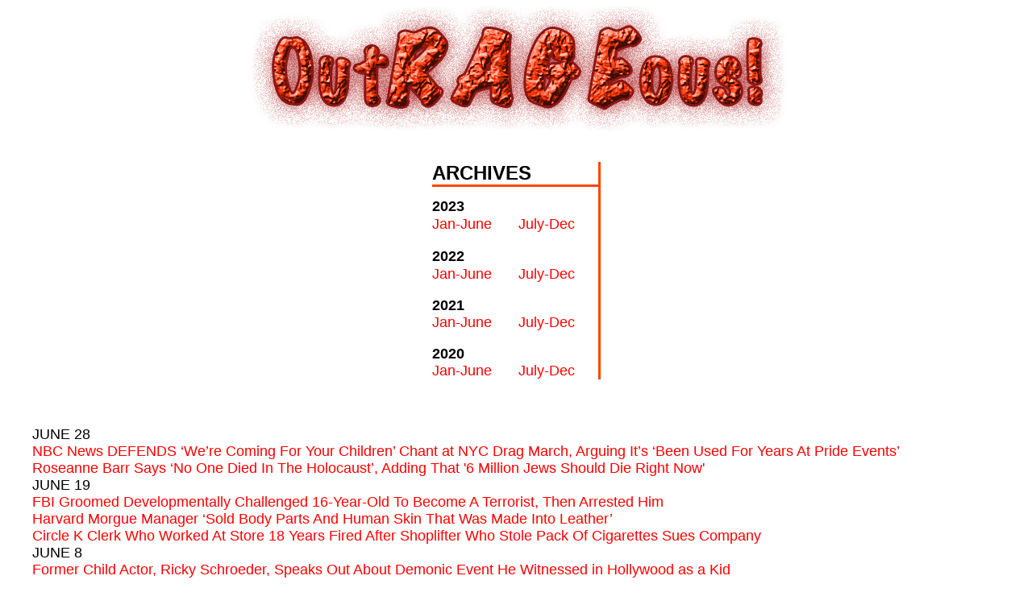

--- FILE ---
content_type: text/html
request_url: http://millennium-ark.net/NEWS/23_Outrageous/23_Outrageous_Index.html
body_size: 5962
content:
<!DOCTYPE html PUBLIC "-//W3C//DTD HTML 4.01 Transitional//EN">

<html>

	<head>
		<meta http-equiv="content-type" content="text/html;charset=ISO-8859-1">
		<meta name="keywords" content="prepare, dare to prepare, stan, Stan, Holly, 72 hour kits, 72 hour list, alt. energy, America, anti-hoarding, asteroid, Australi, battery, Bible, books, building, building community, camping, candlemaking, canning, canning recipes, canning supplies, charcoal, cheesemaking, cisterns, co-op, colloidal silver, comet, community, commuter, composting, conversion, dehydrate, dehydrating, Deyo, disasters, do-it-yourself, drought, drying foods, dutch oven, Earth changes, earthquake, earthquakes, emergency, EO, EOs, executive orders, FAQ, FAQs, FEMA, fire, firearms, first aid, flood, food, food safety, food storage, garden, gear, generators, God, government, greenhouse, grinders, guns, hand pump, hoarding, Holly Deyo, homeschool, homeschooling, homestead, homesteading, ingredients, jerky, knot tying, knots, landslide, law, links, measurement, meat curing, medical, meteor, MRE, mudslide, newsletter, Noah, Noah's ark, Millennium ark, non-hybrid seeds, off-grid, open pollinated, organic gardening, pets, plan for an emergency, prepare, preparedness, preserving, prophecy, recipe, recipes, red wine, salvation, sanitary, seed, self-sufficiency, self-sufficient, shelf life, soapmaking, solar, solar oven, sourdough, spices, spiritual, Stan Deyo, storage, store, substitutions, supplies, survival, survival, tornado, tornadoes, tsunami, vegetables, volcano, volcanoes, water, water purification, water storage, water tanks">
		<meta name="generator" content="GoLive CS 7">
				<meta name="author" content="Holly Deyo">
		<meta name="date" content="March 20, 2005">
		<meta name="description" content="Stan and Holly Deyo investigate earth changes, climate, emergency and disaster preparedness">
		<title>Millennium Ark: Hot News</title>
	<style type="text/css">
   A:link { text-decoration: none }
   A:active { text-decoration: none }
   A:visited { text-decoration: none }
   A:hover { color: #EF0808; text-decoration: underline }
  </style>
	</head>

	<body text="#000000" link="red" vlink="#990000" leftmargin="0" marginheight="0" marginwidth="0" topmargin="0" bottommargin="0" rightmargin="0">
		<div align="center">
			<blockquote>
				<font size="6" face="Arial, Helvetica, Geneva, Swiss, SunSans-Regular"><img src="23_Outrageous_Index_pics/Outrageous.logo.jpg" alt="" height="164" width="685" border="0"><br>
					<br>
				</font>
				<table width="209" border="0" cellspacing="0" cellpadding="0">
					<tr>
						<td width="206">
							<table width="206" border="0" cellspacing="0" cellpadding="0">
								<tr>
									<td colspan="2" valign="top" width="206"><font size="5" face="Arial"><strong>ARCHIVES</strong></font></td>
								</tr>
								<tr height="3">
									<td colspan="2" valign="top" bgcolor="#ff4500" width="206" height="3"></td>
								</tr>
								<tr height="14">
									<td valign="top" width="107" height="14"></td>
									<td valign="top" width="99" height="14"></td>
								</tr>
								<tr height="22">
									<td valign="top" width="107" height="22"><font size="4" face="Arial"><strong>2023</strong></font></td>
									<td valign="top" width="99" height="22"></td>
								</tr>
								<tr height="22">
									<td valign="top" width="107" height="22"><font size="4" face="Arial"><a href="http://www.standeyo.com/NEWS/23_Outrageous/23_Outrageous_Index.html" target="_blank">Jan-June</a></font></td>
									<td valign="top" width="99" height="22"><font size="4" face="Arial"><a href="http://www.standeyo.com/NEWS/23_Outrageous/23_Outrageous_Index2.html" target="_blank">July-Dec</a></font></td>
								</tr>
								<tr height="18">
									<td valign="top" width="107" height="18"></td>
									<td valign="top" width="99" height="18"></td>
								</tr>
								<tr height="22">
									<td valign="top" width="107" height="22"><font size="4" face="Arial"><strong>2022</strong></font></td>
									<td valign="top" width="99" height="22"></td>
								</tr>
								<tr height="14">
									<td valign="top" width="107" height="14"><font size="4" face="Arial"><a href="http://www.standeyo.com/NEWS/22_Outrageous/22_Outrageous_Index.html" target="_blank">Jan-June</a></font></td>
									<td valign="top" width="99" height="14"><font size="4" face="Arial"><a href="http://www.standeyo.com/NEWS/22_Outrageous/22_Outrageous_Index2.html" target="_blank">July-Dec</a></font></td>
								</tr>
								<tr height="18">
									<td valign="top" width="107" height="18"></td>
									<td valign="top" width="99" height="18"></td>
								</tr>
								<tr height="14">
									<td valign="top" width="107" height="14"><font size="4" face="Arial"><strong>2021</strong></font></td>
									<td valign="top" width="99" height="14"></td>
								</tr>
								<tr height="14">
									<td valign="top" width="107" height="14"><font size="4" face="Arial"><a href="http://www.standeyo.com/NEWS/21_Outrageous/21_Outrageous_Index.html" target="_blank">Jan-June</a></font></td>
									<td valign="top" width="99" height="14"><font size="4" face="Arial"><a href="http://www.standeyo.com/NEWS/21_Outrageous/21_Outrageous_Index2.html" target="_blank">July-Dec</a></font></td>
								</tr>
								<tr height="18">
									<td valign="top" width="107" height="18"></td>
									<td valign="top" width="99" height="18"></td>
								</tr>
								<tr height="8">
									<td valign="top" width="107" height="8"><font size="4" face="Arial"><strong>2020</strong></font></td>
									<td valign="top" width="99" height="8"></td>
								</tr>
								<tr height="8">
									<td valign="top" width="107" height="8"><font size="4" face="Arial"><a href="http://www.standeyo.com/NEWS/20_Outrageous/20_Outrageous_Index.html" target="_blank">Jan-June</a></font></td>
									<td valign="top" width="99" height="8"><font size="4" face="Arial"><a href="http://www.standeyo.com/NEWS/20_Outrageous/20_Outrageous_Index2.html" target="_blank">July-Dec</a></font></td>
								</tr>
							</table>
						</td>
						<td bgcolor="#ff4500" width="3"></td>
					</tr>
				</table>
			</blockquote>
		</div>
		<center>
			<blockquote>
				<div align="left">
					<font size="4" face="Arial"><br>
						<br>
						JUNE 28<br>
						<a href="https://thepostmillennial.com/nbc-news-defends-were-coming-for-your-children-chant-at-nyc-drag-march-arguing-its-been-used-for-years-at-pride-events" target="_blank">NBC News DEFENDS &lsquo;We&rsquo;re Coming For Your Children&rsquo; Chant at NYC Drag March, Arguing It&rsquo;s &lsquo;Been Used For Years At Pride Events&rsquo;</a><br>
						<a href="https://nypost.com/2023/06/27/roseanne-barr-says-no-one-died-in-the-holocaust/" target="_blank">Roseanne Barr Says &lsquo;No One Died In The Holocaust&rsquo;, Adding That '6 Million Jews Should Die Right Now'</a><br>
							JUNE 19<br>
						<a href="https://www.zerohedge.com/political/fbi-groomed-developmentally-challenged-16-year-old-become-terrorist-then-arrested-him" target="_blank">FBI Groomed Developmentally Challenged 16-Year-Old To Become A Terrorist, Then Arrested Him</a><br>
						<a href="https://www.independent.co.uk/news/world/americas/crime/harvard-morgue-manager-selling-body-parts-b2358144.html" target="_blank">Harvard Morgue Manager &lsquo;Sold Body Parts And Human Skin That Was Made Into Leather&rsquo;</a><br>
						<a href="https://nypost.com/2023/06/17/circle-k-clerk-fired-after-shoplifter-steals-pack-of-cigarettes-sues-company/" target="_blank">Circle K Clerk Who Worked At Store 18 Years Fired After Shoplifter Who Stole Pack Of Cigarettes Sues Company</a><br>
							JUNE 8<br>
						<a href="https://www.westernjournal.com/former-child-actor-speaks-demonic-event-witnessed-hollywood-kid" target="_blank">Former Child Actor, Ricky Schroeder, Speaks Out About Demonic Event He Witnessed in Hollywood as a Kid</a><br>
							JUNE 6<br>
						<a href="https://www.youtube.com/watch?v=JeWHviwLMy8" target="_blank">Lindsey Graham &amp; John McCain in Ukraine - Preparing For a Proxy War With Russia</a> (2016) &#150; HOLLY NOTE: You have to wonder why was the Ukraine-Russia war planned? Is just a way to spend more U.S. dollars to bring us into parity with poorer nations? If so, we&rsquo;re doing a good job with $85 billion borrowed, printed and spent in Ukraine. &#150; video of day 2<br>
						<a href="https://nypost.com/2023/06/01/young-pilot-describes-moment-she-was-blinded-by-a-laser/" target="_blank">Young Pilot Describes Moment She Was Blinded By A Laser During NYC Sightseeing Flight</a><br>
							MAY 26<br>
						<a href="https://www.breitbart.com/tech/2023/05/25/biden-administrations-40m-anti-terrorism-program-targets-breitbart-news/" target="_blank">Biden Admin&rsquo;s $40m &lsquo;Anti-Terrorism&rsquo; Program Targets Breitbart News, Conservatives</a><br>
						<a href="https://dcenquirer.com/target-creates-line-of-anti-christian-woke-clothes-and-accessories" target="_blank">&lsquo;We&rsquo;ll Hang With Satan Instead&rsquo;: Target Receives MASSIVE Backlash After Woke Pride Month Merchandise Designer Is Exposed To Be A Satanist </a><br>
						<a href="https://www.thegatewaypundit.com/2023/05/new-york-democrats-vote-give-state-free-rein/" target="_blank">New York Democrats Vote to GIVE THE STATE FREE REIN OVER MINOR CHILDREN: NYS Assembly So-Called &ldquo;Health Committee&rdquo; Votes YES to Allow Minors to Take Drugs With No Parental Consent! Must-See Video of Furious Parents Telling Off Political Hacks at Hearing!</a><br>
						<a href="https://www.thegatewaypundit.com/2023/05/same-dc-cop-who-pummeled-innocent-trump-supporter/" target="_blank">Same DC Cop Who Beat Innocent Trump Supporter Victoria White Nearly to Death on Jan. 6 &#150; Was Driving Around with the DC Antifa Leader During the June 2020 Riots</a><br>
							MAY 23<br>
						<a href="https://www.foxbusiness.com/retail/self-checkout-machines-ask-tips-latest-squeeze-customers" target="_blank">Self-Checkout Machines Now Ask For Tips In Latest Squeeze On Customers</a><br>
						<a href="https://thepostmillennial.com/revealed-doj-official-says-biden-admin-rolling-over-on-allowing-trans-identified-males-to-impregnate-females-in-womens-prisons" target="_blank">REVEALED: DOJ Official Says Biden Admin &lsquo;Rolling Over&rsquo; On Allowing Trans-Identified Males To Impregnate Females In Women&rsquo;s Prisons</a><br>
						<a href="https://www.dailymail.co.uk/sciencetech/article-12071907/What-does-human-meat-taste-like-Scientists-reveal-unique-flavour-FLESH.html" target="_blank">What Does Human Meat Taste Like? Scientists Reveal The Unique Flavor Of Our Flesh &#150; As An Influencer Admits To Eating Part Of Her Own Knee In A Spaghetti Bolognese</a><br>
						<a href="https://www.foxnews.com/us/nashville-hotel-manager-charged-allegedly-sucking-sleeping-guests-toes-sort-nightmare" target="_blank">Nashville Hotel Manager Charged After Allegedly Sucking On Sleeping Guest's Toes: 'A Sort Of Nightmare'</a> &#150; HOLLY NOTE: People used to watch out for bed bugs. Now it's toe suckers.<br>
							APRIL 20<br>
						<a href="https://www.dailysignal.com/2023/04/19/failing-to-create-brotherhood-of-man-un-promotes-sex-with-children/" target="_blank">Failing to Create Brotherhood of Man, UN Promotes Sex With Children</a><br>
						<a href="https://thenewamerican.com/all-of-washington-state-gop-votes-no-all-dems-yes-to-allow-hiding-kids-from-parents-for-sex-changes" target="_blank">All of Washington State GOP Votes No, All Dems YES, to Allow Hiding Kids From Parents for &ldquo;Sex Changes&rdquo;</a><br>
						<a href="https://www.bbc.com/news/world-asia-65320162" target="_blank">New Zealand Cat-Killing Competition For Children Axed After Backlash</a><br>
							APRIL 14<br>
						<a href="https://www.wnd.com/2023/04/devil-new-disney-show-focuses-teen-girl-sex-satan/" target="_blank">What the Devil? New Disney Show Focuses On Teen-Girl Sex With Satan</a> &#150; HOLLY NOTE: One of these days God is going to hit the 'flush' button.<br>
							APRIL 11<br>
						<a href="https://www.newsweek.com/fbi-undercover-agent-target-catholic-church-jim-jordan-1793446" target="_blank">FBI Used Undercover Agent to Target Catholic Church, Spy on Parishioners: Jim Jordan</a><br>
							APRIL 1<br>
						<a href="https://nypost.com/2023/03/30/i-gave-my-goat-to-the-state-fair-and-they-barbecued-it-now-im-suing" target="_blank">I Gave My Goat To The State Fair And They Barbecued It &#151; Now I'm Suing</a><br>
							MARCH 30<br>
						<a href="https://nypost.com/2023/03/29/girl-straddled-by-drag-queen-at-north-carolina-school-sparking-outrage/" target="_blank">Girl Straddled By Drag Queen at N.C. School, Sparking Outrage</a><br>
					</font><font size="4" face="Arial">MARCH 28<br>
						<a href="https://dailycaller.com/2023/03/23/reaction-teacher-kids-role-play/" target="_blank">Teacher Asked Kids To Role-Play As &ldquo;Seducing Hookers&rdquo;</a><br>
					</font><font size="4" face="Arial">MARCH 10<br>
						<a href="https://nypost.com/2023/03/09/man-leaves-german-shepherd-on-the-side-of-dallas-road-drives-away-video">Man Dumps Helpless Pooch On Dallas Roadside, Drives Away</a> &#150; HOLLY NOTE: Will share this one story with you. When we were living in Australia and had just moved onto our little farm, we kenneled the dogs for the first 2 days while we moved in because people and vehicles were running around everywhere.<br>
					</font><font size="1" face="Arial"><br>
					</font><font size="4" face="Arial">Their first night home they were in this very nice enclosed dog run complete with house, concrete sidewalks and big grassy area. Went out to see Taco and Seismo and there was blood everywhere. The sidewalks were covered in it.<br>
					</font><font size="1" face="Arial"><br>
					</font><font size="4" face="Arial">I ran into to get Stan as Taco's paw was severely sliced. If we hadn't gone out to see them, Taco would have bled to death. What we hadn't seen was a 3-inch hole that had some metal in the bottom of it, left by the previous owners.<br>
					</font><font size="1" face="Arial"><br>
					</font><font size="4" face="Arial">As Murphy's Law would have it, Taco had plunged in her foot. A neighboring farmer came over while we bandaged her leg. I was crying as we realized just how badly injured she was and how close we had come to losing her. The farmer looked at me as if to say, &quot;what's wrong with you?&quot; Instead he commented callously, <i>&quot;It's just a dog.&quot;</i> &#150; video<br>
					</font><font size="4" face="Arial">MARCH 7<br>
						<a href="https://www.zerohedge.com/political/deporting-fentanyl-dealers-violates-sanctuary-city-policies-says-sf-supervisor" target="_blank">Deporting Fentanyl Dealers Violates Sanctuary City Policies, Says SF Supervisor</a><br>
						<a href="https://nypost.com/2023/03/05/washington-marijuana-dispensary-owner-berates-cop-youre-not-married-huh/" target="_blank">'You Better Learn Your Place' Pot Dispensary Owner Berates Cop In Profanity-Laced Tirade</a><br>
						<a href="https://nypost.com/2023/03/05/hilton-holiday-inn-allegedly-let-predators-into-womens-rooms/" target="_blank">Hell Hotel Sex Assaults On The Rise As Predators Given Access To Women's Rooms In Alarming Trend: Law Firm</a><br>
					</font><font size="4" face="Arial">MARCH 3<br>
						<a href="https://www.theepochtimes.com/shocking-scavenger-hunt-part-of-new-school-assignment-workbook_5089182.html" target="_blank">&lsquo;Shocking&rsquo; Scavenger Hunt Part of New School Assignment Workbook</a><br>
					</font><font size="4" face="Arial">JANUARY 20<br>
						<a href="https://www.foxnews.com/politics/democrats-vote-against-bill-requiring-medical-care-babies-born-alive-abortion-attempt" target="_blank">210 Democrats Vote Against Bill Requiring Medical Care For Babies Born Alive After Abortion Attempt</a><br>
						<a href="https://www.theblaze.com/news/transsexual-admits-to-burning-down-118-year-old-christian-church-in-portlandhttps://www.theblaze.com/news/transsexual-admits-to-burning-down-118-year-old-christian-church-in-portland" target="_blank">Satan&rsquo;s Agenda: Transsexual Admits to Burning Down 118-Year-Old Christian Church in Portland</a><br>
						<br>
						<br>
						<br>
					</font><font size="4" face="Arial"></font>
					<center>
						<blockquote>
							
						</blockquote>
					</center>
				</div>
			</blockquote>
		</center>
	</body>

</html>